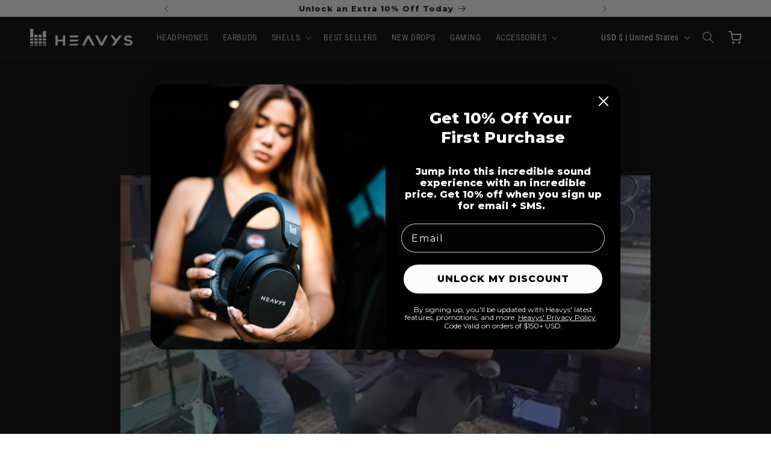

--- FILE ---
content_type: text/css
request_url: https://www.heavys.com/cdn/shop/t/956/assets/app.css?v=170833349013810131371753181189
body_size: 1075
content:
*,:before,:after{box-sizing:border-box;border-width:0;border-style:solid;border-color:#e5e7eb}:before,:after{--tw-content: ""}html{line-height:1.5;-webkit-text-size-adjust:100%;-moz-tab-size:4;-o-tab-size:4;tab-size:4;font-family:ui-sans-serif,system-ui,-apple-system,BlinkMacSystemFont,Segoe UI,Roboto,Helvetica Neue,Arial,Noto Sans,sans-serif,"Apple Color Emoji","Segoe UI Emoji",Segoe UI Symbol,"Noto Color Emoji"}body{margin:0;line-height:inherit}hr{height:0;color:inherit;border-top-width:1px}abbr:where([title]){-webkit-text-decoration:underline dotted;text-decoration:underline dotted}h1,h2,h3,h4,h5,h6{font-size:inherit;font-weight:inherit}a{color:inherit;text-decoration:inherit}b,strong{font-weight:bolder}code,kbd,samp,pre{font-family:ui-monospace,SFMono-Regular,Menlo,Monaco,Consolas,Liberation Mono,Courier New,monospace;font-size:1em}small{font-size:80%}sub,sup{font-size:75%;line-height:0;position:relative;vertical-align:baseline}sub{bottom:-.25em}sup{top:-.5em}table{text-indent:0;border-color:inherit;border-collapse:collapse}button,input,optgroup,select,textarea{font-family:inherit;font-size:100%;line-height:inherit;color:inherit;margin:0;padding:0}button,select{text-transform:none}button,[type=button],[type=reset],[type=submit]{-webkit-appearance:button;background-color:transparent;background-image:none}:-moz-focusring{outline:auto}:-moz-ui-invalid{box-shadow:none}progress{vertical-align:baseline}::-webkit-inner-spin-button,::-webkit-outer-spin-button{height:auto}[type=search]{-webkit-appearance:textfield;outline-offset:-2px}::-webkit-search-decoration{-webkit-appearance:none}::-webkit-file-upload-button{-webkit-appearance:button;font:inherit}summary{display:list-item}blockquote,dl,dd,h1,h2,h3,h4,h5,h6,hr,figure,p,pre{margin:0}fieldset{margin:0;padding:0}legend{padding:0}ol,ul,menu{list-style:none;margin:0;padding:0}textarea{resize:vertical}input::-moz-placeholder,textarea::-moz-placeholder{opacity:1;color:#9ca3af}input:-ms-input-placeholder,textarea:-ms-input-placeholder{opacity:1;color:#9ca3af}input::placeholder,textarea::placeholder{opacity:1;color:#9ca3af}button,[role=button]{cursor:pointer}:disabled{cursor:default}img,svg,video,canvas,audio,iframe,embed,object{display:block;vertical-align:middle}img,video{max-width:100%;height:auto}[hidden]{display:none}*,:before,:after{--tw-translate-x: 0;--tw-translate-y: 0;--tw-rotate: 0;--tw-skew-x: 0;--tw-skew-y: 0;--tw-scale-x: 1;--tw-scale-y: 1;--tw-pan-x: ;--tw-pan-y: ;--tw-pinch-zoom: ;--tw-scroll-snap-strictness: proximity;--tw-ordinal: ;--tw-slashed-zero: ;--tw-numeric-figure: ;--tw-numeric-spacing: ;--tw-numeric-fraction: ;--tw-ring-inset: ;--tw-ring-offset-width: 0px;--tw-ring-offset-color: #fff;--tw-ring-color: rgb(59 130 246 / .5);--tw-ring-offset-shadow: 0 0 #0000;--tw-ring-shadow: 0 0 #0000;--tw-shadow: 0 0 #0000;--tw-shadow-colored: 0 0 #0000;--tw-blur: ;--tw-brightness: ;--tw-contrast: ;--tw-grayscale: ;--tw-hue-rotate: ;--tw-invert: ;--tw-saturate: ;--tw-sepia: ;--tw-drop-shadow: ;--tw-backdrop-blur: ;--tw-backdrop-brightness: ;--tw-backdrop-contrast: ;--tw-backdrop-grayscale: ;--tw-backdrop-hue-rotate: ;--tw-backdrop-invert: ;--tw-backdrop-opacity: ;--tw-backdrop-saturate: ;--tw-backdrop-sepia: }.twcss-container{width:100%}@media (min-width: 320px){.twcss-container{max-width:320px}}@media (min-width: 750px){.twcss-container{max-width:750px}}@media (min-width: 990px){.twcss-container{max-width:990px}}@media (min-width: 1440px){.twcss-container{max-width:1440px}}@media (min-width: 1920px){.twcss-container{max-width:1920px}}.twcss-absolute{position:absolute}.twcss-relative{position:relative}.twcss-inset-0{top:0;right:0;bottom:0;left:0}.twcss-m-6{margin:1.5rem}.twcss-m-4{margin:1rem}.twcss-mx-auto{margin-left:auto;margin-right:auto}.twcss-mt-6{margin-top:1.5rem}.twcss-mt-0\.5{margin-top:.125rem}.twcss-mt-0{margin-top:0}.twcss-mt-1{margin-top:.25rem}.twcss-mt-2{margin-top:.5rem}.twcss-mb-2{margin-bottom:.5rem}.twcss-mt-3{margin-top:.75rem}.twcss-mt-4{margin-top:1rem}.twcss-block{display:block}.twcss-flex{display:flex}.twcss-grid{display:grid}.twcss-h-14{height:3.5rem}.twcss-h-20{height:5rem}.twcss-w-3\/5{width:60%}.twcss-w-full{width:100%}.twcss-w-14{width:3.5rem}.twcss-w-1\/2{width:50%}.twcss-w-20{width:5rem}.twcss-flex-none{flex:none}.twcss-flex-auto{flex:1 1 auto}.twcss-table-fixed{table-layout:fixed}.twcss-columns-3{-moz-columns:3;columns:3}.twcss-grid-cols-1{grid-template-columns:repeat(1,minmax(0,1fr))}.twcss-grid-cols-3{grid-template-columns:repeat(3,minmax(0,1fr))}.twcss-flex-col-reverse{flex-direction:column-reverse}.twcss-flex-wrap{flex-wrap:wrap}.twcss-items-center{align-items:center}.twcss-gap-6{gap:1.5rem}.twcss-gap-2{gap:.5rem}.twcss-gap-4{gap:1rem}.twcss-gap-8{gap:2rem}.twcss-space-x-4>:not([hidden])~:not([hidden]){--tw-space-x-reverse: 0;margin-right:calc(1rem * var(--tw-space-x-reverse));margin-left:calc(1rem * calc(1 - var(--tw-space-x-reverse)))}.twcss-space-x-8>:not([hidden])~:not([hidden]){--tw-space-x-reverse: 0;margin-right:calc(2rem * var(--tw-space-x-reverse));margin-left:calc(2rem * calc(1 - var(--tw-space-x-reverse)))}.twcss-space-x-6>:not([hidden])~:not([hidden]){--tw-space-x-reverse: 0;margin-right:calc(1.5rem * var(--tw-space-x-reverse));margin-left:calc(1.5rem * calc(1 - var(--tw-space-x-reverse)))}.twcss-rounded-lg{border-radius:.5rem}.twcss-rounded-full{border-radius:9999px}.twcss-rounded-xl{border-radius:.75rem}.twcss-bg-slate-50{--tw-bg-opacity: 1;background-color:rgb(248 250 252 / var(--tw-bg-opacity))}.twcss-bg-slate-800{--tw-bg-opacity: 1;background-color:rgb(30 41 59 / var(--tw-bg-opacity))}.twcss-object-cover{-o-object-fit:cover;object-fit:cover}.twcss-p-6{padding:1.5rem}.twcss-p-8{padding:2rem}.twcss-text-sm{font-size:.875rem;line-height:1.25rem}.twcss-text-base{font-size:1rem;line-height:1.5rem}.twcss-font-semibold{font-weight:600}.twcss-leading-6{line-height:1.5rem}.twcss-leading-10{line-height:2.5rem}.twcss-text-slate-700{--tw-text-opacity: 1;color:rgb(51 65 85 / var(--tw-text-opacity))}.twcss-text-slate-900{--tw-text-opacity: 1;color:rgb(15 23 42 / var(--tw-text-opacity))}.twcss-text-slate-300{--tw-text-opacity: 1;color:rgb(203 213 225 / var(--tw-text-opacity))}.twcss-text-\[\#63d48b\]{--tw-text-opacity: 1;color:rgb(99 212 139 / var(--tw-text-opacity))}.twcss-opacity-50{opacity:.5}@media (min-width: 750px){.md\:twcss-w-1\/3{width:33.333333%}}@media (min-width: 990px){.lg\:twcss-gap-8{gap:2rem}}
/*# sourceMappingURL=/cdn/shop/t/956/assets/app.css.map?v=170833349013810131371753181189 */


--- FILE ---
content_type: text/css
request_url: https://www.heavys.com/cdn/shop/t/956/assets/section-image-responsive.css?v=59229546824514473411754985313
body_size: -625
content:
.image-responsive {
  width: 100%;
  height: auto;
}
.image-responsive__wrapper {
  width: 100%;
}

.image-responsive img {
  height: auto;
  max-width: 100%;
  width: 100%;
  margin: 0 auto;
}

.image-responsive picture {
  display: block;
  width: 100%;
} 

--- FILE ---
content_type: text/json
request_url: https://conf.config-security.com/model
body_size: 86
content:
{"title":"recommendation AI model (keras)","structure":"release_id=0x38:4e:79:54:4b:45:38:32:4b:39:59:34:51:3b:2f:3e:3f:6e:5d:4c:6f:3a:26:4c:5a:7c:40:6d:55;keras;n3jve98o9fzfjc9m94wm6hv3xuxemot955ceul3dunrub9tbty6j282vni2t4ztjhbx2he8x","weights":"../weights/384e7954.h5","biases":"../biases/384e7954.h5"}

--- FILE ---
content_type: image/svg+xml
request_url: https://www.heavys.com/cdn/shop/files/6404722a27be9b76a1ca8d31_logo.svg?v=1689067869&width=170
body_size: 335
content:
<svg id="Layer_1" data-name="Layer 1" xmlns="http://www.w3.org/2000/svg" viewBox="0 0 545.05 90.4"><defs><style>.cls-1{fill:#fff;}</style></defs><polygon class="cls-1" points="316.86 36.69 316.05 35.09 304.29 35.09 303.48 36.69 276.14 90.33 289.53 90.33 310.17 49.82 330.81 90.33 344.2 90.33 316.86 36.69"/><polygon class="cls-1" points="373.43 88.73 374.24 90.33 386 90.33 386.81 88.73 414.15 35.09 400.76 35.09 380.12 75.6 359.48 35.09 346.09 35.09 373.43 88.73"/><g id="heavys_new_picture_mark"><polygon class="cls-1" points="0 0 0 31.64 0 45.2 16.95 45.2 16.95 31.64 16.95 0 0 0"/><rect class="cls-1" y="67.8" width="16.95" height="11.3"/><rect class="cls-1" x="22.6" y="31.08" width="16.95" height="14.13"/><rect class="cls-1" x="22.6" y="67.8" width="16.95" height="11.3"/><rect class="cls-1" x="22.6" y="84.75" width="16.95" height="5.65"/><rect class="cls-1" y="84.75" width="16.95" height="5.65"/><rect class="cls-1" x="45.2" y="31.08" width="16.95" height="14.13"/><rect class="cls-1" x="45.2" y="67.8" width="16.95" height="11.3"/><rect class="cls-1" x="45.2" y="84.75" width="16.95" height="5.65"/><rect class="cls-1" x="67.8" y="84.75" width="16.95" height="5.65"/><polygon class="cls-1" points="67.8 11.3 67.8 32.49 67.8 45.2 84.75 45.2 84.75 32.49 84.75 11.3 67.8 11.3"/><rect class="cls-1" x="67.8" y="67.8" width="16.95" height="11.3"/><rect class="cls-1" y="50.85" width="16.95" height="11.3"/><rect class="cls-1" x="22.6" y="50.85" width="16.95" height="11.3"/><rect class="cls-1" x="45.2" y="50.85" width="16.95" height="11.3"/><rect class="cls-1" x="67.8" y="50.85" width="16.95" height="11.3"/></g><polygon class="cls-1" points="174.76 35.09 174.76 57.69 146.5 57.69 146.5 35.16 134.58 35.16 134.58 90.4 146.5 90.4 146.5 67.73 174.76 67.73 174.76 90.33 186.68 90.33 186.68 35.09 174.76 35.09"/><polygon class="cls-1" points="258.74 57.69 252.46 67.73 211.03 67.73 211.03 57.69 258.74 57.69"/><polygon class="cls-1" points="258.74 80.29 252.46 90.33 211.03 90.33 211.03 80.29 258.74 80.29"/><polygon class="cls-1" points="258.74 35.09 252.46 45.13 211.03 45.13 211.03 35.09 258.74 35.09"/><polygon class="cls-1" points="489.02 35.09 465.62 67.29 458.25 77.44 448.88 90.33 434.13 90.33 450.87 67.29 427.47 35.09 442.22 35.09 458.25 57.15 474.27 35.09 489.02 35.09"/><path class="cls-1" d="M548.6,106.9l5.84-8.09a62.54,62.54,0,0,0,8.72,4.73,23,23,0,0,0,9.4,2,15.65,15.65,0,0,0,4.61-.61,11.91,11.91,0,0,0,3.38-1.59,6.76,6.76,0,0,0,2.08-2.24,5.16,5.16,0,0,0,.69-2.49,3.86,3.86,0,0,0-1-2.71A7.8,7.8,0,0,0,579.51,94a22.86,22.86,0,0,0-4.06-1.22c-1.57-.34-3.19-.65-4.88-.94l-3.92-.69A43.48,43.48,0,0,1,562,90.11a29.14,29.14,0,0,1-4.68-1.81,17,17,0,0,1-4.15-2.81,13.08,13.08,0,0,1-3-4,12.76,12.76,0,0,1-1.11-5.52,13.85,13.85,0,0,1,2-7.69,14.66,14.66,0,0,1,5.1-4.84,22.28,22.28,0,0,1,6.92-2.49,39.37,39.37,0,0,1,7.33-.72,40.94,40.94,0,0,1,6.3.43,29.73,29.73,0,0,1,5.14,1.26,30.17,30.17,0,0,1,4.65,2.1q2.26,1.26,4.88,3l-6,7.94a39.45,39.45,0,0,0-7.68-4A22,22,0,0,0,570,69.56a17.4,17.4,0,0,0-3.15.33,14.29,14.29,0,0,0-3.34,1,8,8,0,0,0-2.61,1.84,3.86,3.86,0,0,0-1,2.71,3.41,3.41,0,0,0,1.23,2.67,10.1,10.1,0,0,0,3.15,1.8,31.52,31.52,0,0,0,4.22,1.23l4.46,1c1.07.24,2.34.48,3.8.72a43.88,43.88,0,0,1,4.53,1,29.54,29.54,0,0,1,4.65,1.74A15.91,15.91,0,0,1,590,88.45,12.83,12.83,0,0,1,593,92.63a14.65,14.65,0,0,1,1.12,6,15.67,15.67,0,0,1-1.54,7.15,13.38,13.38,0,0,1-4.38,5,20.65,20.65,0,0,1-6.75,3,35,35,0,0,1-8.68,1,44,44,0,0,1-7.72-.61,35.23,35.23,0,0,1-6.11-1.67,33,33,0,0,1-5.22-2.49Q551.21,108.63,548.6,106.9Z" transform="translate(-49.02 -24.8)"/></svg>